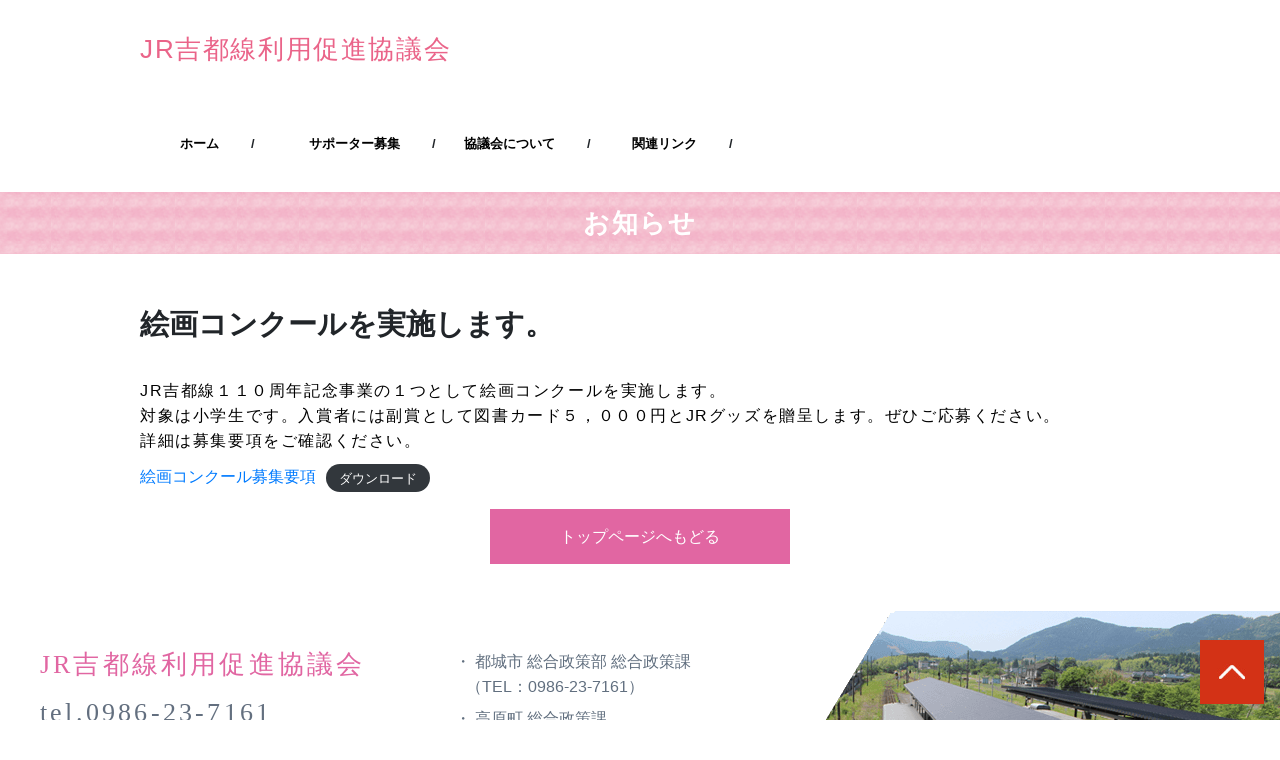

--- FILE ---
content_type: text/html; charset=UTF-8
request_url: https://kittoline.jp/articles/%E7%B5%B5%E7%94%BB%E3%82%B3%E3%83%B3%E3%82%AF%E3%83%BC%E3%83%AB%E3%82%92%E5%AE%9F%E6%96%BD%E3%81%97%E3%81%BE%E3%81%99/
body_size: 16664
content:
<!DOCTYPE html>
<html lang="ja" prefix="og: http://ogp.me/ns#">
<head>

<!-- Global site tag (gtag.js) - Google Analytics -->
<script async src="https://www.googletagmanager.com/gtag/js?id=G-ZR2WZ2NS3Q"></script>
<script>
  window.dataLayer = window.dataLayer || [];
  function gtag(){dataLayer.push(arguments);}
  gtag('js', new Date());

  gtag('config', 'G-ZR2WZ2NS3Q');
</script>

<meta charset="UTF-8" />
<meta name="format-detection" content="telephone=no">
<title>絵画コンクールを実施します。 | JR吉都線利用促進協議会</title>
<link rel="profile" href="http://gmpg.org/xfn/11" />
<link rel="pingback" href="https://kittoline.jp/wp/xmlrpc.php" />

<!--[if lt IE 9]>
<script src="https://kittoline.jp/wp/wp-content/themes/kittoline/js/html5.js" type="text/javascript"></script>
<![endif]-->

<link rel='dns-prefetch' href='//ajax.googleapis.com' />
<link rel='dns-prefetch' href='//fonts.googleapis.com' />
<link rel='dns-prefetch' href='//stackpath.bootstrapcdn.com' />
<link rel='dns-prefetch' href='//s.w.org' />
<link href='https://fonts.gstatic.com' crossorigin rel='preconnect' />
<link rel="alternate" type="application/rss+xml" title="JR吉都線利用促進協議会 &raquo; フィード" href="https://kittoline.jp/feed/" />
<link rel="alternate" type="application/rss+xml" title="JR吉都線利用促進協議会 &raquo; コメントフィード" href="https://kittoline.jp/comments/feed/" />
		<script type="text/javascript">
			window._wpemojiSettings = {"baseUrl":"https:\/\/s.w.org\/images\/core\/emoji\/12.0.0-1\/72x72\/","ext":".png","svgUrl":"https:\/\/s.w.org\/images\/core\/emoji\/12.0.0-1\/svg\/","svgExt":".svg","source":{"concatemoji":"https:\/\/kittoline.jp\/wp\/wp-includes\/js\/wp-emoji-release.min.js"}};
			!function(a,b,c){function d(a,b){var c=String.fromCharCode;l.clearRect(0,0,k.width,k.height),l.fillText(c.apply(this,a),0,0);var d=k.toDataURL();l.clearRect(0,0,k.width,k.height),l.fillText(c.apply(this,b),0,0);var e=k.toDataURL();return d===e}function e(a){var b;if(!l||!l.fillText)return!1;switch(l.textBaseline="top",l.font="600 32px Arial",a){case"flag":return!(b=d([55356,56826,55356,56819],[55356,56826,8203,55356,56819]))&&(b=d([55356,57332,56128,56423,56128,56418,56128,56421,56128,56430,56128,56423,56128,56447],[55356,57332,8203,56128,56423,8203,56128,56418,8203,56128,56421,8203,56128,56430,8203,56128,56423,8203,56128,56447]),!b);case"emoji":return b=d([55357,56424,55356,57342,8205,55358,56605,8205,55357,56424,55356,57340],[55357,56424,55356,57342,8203,55358,56605,8203,55357,56424,55356,57340]),!b}return!1}function f(a){var c=b.createElement("script");c.src=a,c.defer=c.type="text/javascript",b.getElementsByTagName("head")[0].appendChild(c)}var g,h,i,j,k=b.createElement("canvas"),l=k.getContext&&k.getContext("2d");for(j=Array("flag","emoji"),c.supports={everything:!0,everythingExceptFlag:!0},i=0;i<j.length;i++)c.supports[j[i]]=e(j[i]),c.supports.everything=c.supports.everything&&c.supports[j[i]],"flag"!==j[i]&&(c.supports.everythingExceptFlag=c.supports.everythingExceptFlag&&c.supports[j[i]]);c.supports.everythingExceptFlag=c.supports.everythingExceptFlag&&!c.supports.flag,c.DOMReady=!1,c.readyCallback=function(){c.DOMReady=!0},c.supports.everything||(h=function(){c.readyCallback()},b.addEventListener?(b.addEventListener("DOMContentLoaded",h,!1),a.addEventListener("load",h,!1)):(a.attachEvent("onload",h),b.attachEvent("onreadystatechange",function(){"complete"===b.readyState&&c.readyCallback()})),g=c.source||{},g.concatemoji?f(g.concatemoji):g.wpemoji&&g.twemoji&&(f(g.twemoji),f(g.wpemoji)))}(window,document,window._wpemojiSettings);
		</script>
		<style type="text/css">
img.wp-smiley,
img.emoji {
	display: inline !important;
	border: none !important;
	box-shadow: none !important;
	height: 1em !important;
	width: 1em !important;
	margin: 0 .07em !important;
	vertical-align: -0.1em !important;
	background: none !important;
	padding: 0 !important;
}
</style>
	<link rel='stylesheet' id='wp-block-library-css'  href='https://kittoline.jp/wp/wp-includes/css/dist/block-library/style.min.css' type='text/css' media='all' />
<link rel='stylesheet' id='twentytwelve-fonts-css'  href='https://fonts.googleapis.com/css?family=Open+Sans:400italic,700italic,400,700&#038;subset=latin,latin-ext' type='text/css' media='all' />
<link rel='stylesheet' id='twentytwelve-style-css'  href='https://kittoline.jp/wp/wp-content/themes/kittoline/style.css' type='text/css' media='all' />
<!--[if lt IE 9]>
<link rel='stylesheet' id='twentytwelve-ie-css'  href='https://kittoline.jp/wp/wp-content/themes/kittoline/css/ie.css' type='text/css' media='all' />
<![endif]-->
<link rel='stylesheet' id='bootstrap-css-css'  href='https://stackpath.bootstrapcdn.com/bootstrap/4.1.3/css/bootstrap.min.css' type='text/css' media='all' />
<link rel='stylesheet' id='drawer-css-css'  href='https://kittoline.jp/wp/wp-content/themes/kittoline/js/drawer/drawer.min.css' type='text/css' media='all' />
<link rel='stylesheet' id='swiper-css-css'  href='https://kittoline.jp/wp/wp-content/themes/kittoline/js/swiper/swiper.min.css' type='text/css' media='all' />
<link rel='stylesheet' id='reset-css'  href='https://kittoline.jp/wp/wp-content/themes/kittoline/css/reset.css' type='text/css' media='all' />
<link rel='stylesheet' id='base-css'  href='https://kittoline.jp/wp/wp-content/themes/kittoline/css/base.css' type='text/css' media='all' />
<link rel='stylesheet' id='modaal-css'  href='https://kittoline.jp/wp/wp-content/themes/kittoline/css/modaal.css' type='text/css' media='all' />
<script type='text/javascript' src='https://ajax.googleapis.com/ajax/libs/jquery/3.2.1/jquery.min.js'></script>
<script type='text/javascript' src='https://kittoline.jp/wp/wp-content/themes/kittoline/js/drawer/iscroll.js'></script>
<script type='text/javascript' src='https://kittoline.jp/wp/wp-content/themes/kittoline/js/drawer/drawer.min.js'></script>
<script type='text/javascript' src='https://kittoline.jp/wp/wp-content/themes/kittoline/js/drawer-setting.js'></script>
<script type='text/javascript' src='https://kittoline.jp/wp/wp-content/themes/kittoline/js/swiper/swiper.min.js'></script>
<script type='text/javascript' src='https://kittoline.jp/wp/wp-content/themes/kittoline/js/swiper-setting.js'></script>
<script type='text/javascript' src='https://kittoline.jp/wp/wp-content/themes/kittoline/js/inview.js'></script>
<script type='text/javascript' src='https://kittoline.jp/wp/wp-content/themes/kittoline/js/inview-setting.js'></script>
<script type='text/javascript' src='https://kittoline.jp/wp/wp-content/themes/kittoline/js/modaal.js'></script>
<script type='text/javascript' src='https://kittoline.jp/wp/wp-content/themes/kittoline/js/modaal-setting.js'></script>
<script type='text/javascript' src='https://kittoline.jp/wp/wp-content/themes/kittoline/js/page-top.js'></script>
<link rel='https://api.w.org/' href='https://kittoline.jp/wp-json/' />
<link rel="EditURI" type="application/rsd+xml" title="RSD" href="https://kittoline.jp/wp/xmlrpc.php?rsd" />
<link rel="wlwmanifest" type="application/wlwmanifest+xml" href="https://kittoline.jp/wp/wp-includes/wlwmanifest.xml" /> 
<link rel='prev' title='「ななつ星ｉｎ九州」が吉都線内を運行します。' href='https://kittoline.jp/articles/%e3%80%8c%e3%81%aa%e3%81%aa%e3%81%a4%e6%98%9f%ef%bd%89%ef%bd%8e%e4%b9%9d%e5%b7%9e%e3%80%8d%e3%81%8c%e5%90%89%e9%83%bd%e7%b7%9a%e5%86%85%e3%82%92%e9%81%8b%e8%a1%8c%e3%81%97%e3%81%be%e3%81%99%e3%80%82-2/' />
<link rel='next' title='「吉都線活用に関する検討会」における2022年度の取り組みが公表されています' href='https://kittoline.jp/articles/%e3%80%8c%e5%90%89%e9%83%bd%e7%b7%9a%e6%b4%bb%e7%94%a8%e3%81%ab%e9%96%a2%e3%81%99%e3%82%8b%e6%a4%9c%e8%a8%8e%e4%bc%9a%e3%80%8d%e3%81%ab%e3%81%8a%e3%81%91%e3%82%8b2022%e5%b9%b4%e5%ba%a6%e3%81%ae/' />
<link rel="canonical" href="https://kittoline.jp/articles/%e7%b5%b5%e7%94%bb%e3%82%b3%e3%83%b3%e3%82%af%e3%83%bc%e3%83%ab%e3%82%92%e5%ae%9f%e6%96%bd%e3%81%97%e3%81%be%e3%81%99/" />
<link rel='shortlink' href='https://kittoline.jp/?p=1125' />
<link rel="alternate" type="application/json+oembed" href="https://kittoline.jp/wp-json/oembed/1.0/embed?url=https%3A%2F%2Fkittoline.jp%2Farticles%2F%25e7%25b5%25b5%25e7%2594%25bb%25e3%2582%25b3%25e3%2583%25b3%25e3%2582%25af%25e3%2583%25bc%25e3%2583%25ab%25e3%2582%2592%25e5%25ae%259f%25e6%2596%25bd%25e3%2581%2597%25e3%2581%25be%25e3%2581%2599%2F" />
<link rel="alternate" type="text/xml+oembed" href="https://kittoline.jp/wp-json/oembed/1.0/embed?url=https%3A%2F%2Fkittoline.jp%2Farticles%2F%25e7%25b5%25b5%25e7%2594%25bb%25e3%2582%25b3%25e3%2583%25b3%25e3%2582%25af%25e3%2583%25bc%25e3%2583%25ab%25e3%2582%2592%25e5%25ae%259f%25e6%2596%25bd%25e3%2581%2597%25e3%2581%25be%25e3%2581%2599%2F&#038;format=xml" />
		<style type="text/css">.recentcomments a{display:inline !important;padding:0 !important;margin:0 !important;}</style>
		
<meta name="viewport" content="width=device-width,user-scalable=no">
<link rel="canonical" href="http://kittoline.jp/">
<meta http-equiv="X-UA-Compatible" content="IE=edge">
<!--[if lt IE 9]>
<script src="js/html5.js" type="text/javascript"></script>
<![endif]-->

<meta property="og:title" content="JR吉都線利用促進協議会" />
<meta property="og:description" content="JR吉都線の永続的な発展と観光列車の誘致のために設立されたJR吉都線利用促進協議会のサイト。協議会の概要やサポーター募集、関連サイトのリンクを案内。" />
<meta property="og:type" content="website" />
<meta property="og:url" content="http://kittoline.jp" />
<meta property="og:image" content="https://kittoline.jp/wp/wp-content/themes/kittoline/img/img-ogp.jpg" />
<meta property="og:site_name" content="JR吉都線利用促進協議会" />
<meta property="og:locale" content="ja_JP" />

<meta name="google-site-verification" content="" />
<meta name="description" content="JR吉都線の永続的な発展と観光列車の誘致のために設立されたJR吉都線利用促進協議会のサイト。協議会の概要やサポーター募集、関連サイトのリンクを案内。">
<meta name="keywords" content="JR,吉都線,都城,高原,湧水,えびの,小林,電車">
<link rel="icon" href="https://kittoline.jp/wp/wp-content/themes/kittoline/img/favicon.ico" type="image/x-icon" />

</head>

<body class="articles-template-default single single-articles postid-1125 drawer drawer--right custom-font-enabled single-author">

  <div id="page" class="hfeed site">

    <button type="button" class="drawer-toggle drawer-hamburger">
      <span class="drawer-hamburger-icon"></span>
      <span class="sr-only">MENU</span>
    </button>
    <nav class="drawer-nav">
      
<ul class="drawer-menu">
	<li class="main-navi-con"><a href="https://kittoline.jp/">ホーム</a></li>
	<li class="main-navi-con"><a href="https://kittoline.jp/supporter/">サポーター募集</a></li>
	<li class="main-navi-con"><a href="https://kittoline.jp/about-council/">協議会について</a></li>
	<li class="main-navi-con"><a href="#">関連リンク</a></li>
</ul>    </nav>

    <div id="primary" class="site-content">
      <div id="content" role="main">

        <header id="masthead" class="site-header" role="banner">

          <!-- ヘッダー -->
          <div id="main-header-all" class="main-header-all sp">
      			<hgroup class="main-header">
      				<div class="main-header-con">
      					<div class="main-header-top">
      						<h1><a href="https://kittoline.jp/">JR吉都線利用促進協議会</a></h1>
      					</div><!-- .main-header-top -->
      					<!-- ナビゲーション -->
      					<div class="main-navi">
                  
<ul class="drawer-menu">
	<li class="main-navi-con"><a href="https://kittoline.jp/">ホーム</a></li>
	<li class="main-navi-con"><a href="https://kittoline.jp/supporter/">サポーター募集</a></li>
	<li class="main-navi-con"><a href="https://kittoline.jp/about-council/">協議会について</a></li>
	<li class="main-navi-con"><a href="#">関連リンク</a></li>
</ul>                </div><!-- .main-navi -->
      				</div><!-- .main-header-con -->
      			</hgroup>
      		</div><!-- .main-header-all -->

      	</header><!-- #masthead -->
      	<!-- トップイメージ -->

      	<!-- ヘッダー -->
      	<div id="main-header-all" class="sabpage-header-all pc">
					<hgroup class="main-header">
						<div class="main-header-con">
							<div class="main-header-top">
								<h1><a href="https://kittoline.jp/">JR吉都線利用促進協議会</a></h1>
							</div><!-- .main-header-top -->

						</div><!-- .main-header-con -->
					</hgroup>
				</div><!-- .main-header-all -->

				<header id="masthead" class="site-header" role="banner">

					<!-- ヘッダー -->
					<div id="main-header-all" class="sabpage-header-all pc">
						<hgroup class="main-header">
							<div class="main-header-con">
								<!-- ナビゲーション -->
								<div class="main-navi">
									
<ul class="drawer-menu">
	<li class="main-navi-con"><a href="https://kittoline.jp/">ホーム</a></li>
	<li class="main-navi-con"><a href="https://kittoline.jp/supporter/">サポーター募集</a></li>
	<li class="main-navi-con"><a href="https://kittoline.jp/about-council/">協議会について</a></li>
	<li class="main-navi-con"><a href="#">関連リンク</a></li>
</ul>								</div><!-- .main-navi -->
							</div><!-- .main-header-con -->
						</hgroup>
					</div><!-- .main-header-all -->

				</header><!-- #masthead -->

				<!-- お知らせ　-->
				<section>
					<div class="bg_pink">
						<h2 class="w-1000">お知らせ</h2>
					</div><!-- .bg_pink -->

					<div class="history_block_lb inview-left">
						
							<h3 class="info_title">絵画コンクールを実施します。</h3>

							
<p>JR吉都線１１０周年記念事業の１つとして絵画コンクールを実施します。<br>対象は小学生です。入賞者には副賞として図書カード５，０００円とJRグッズを贈呈します。ぜひご応募ください。<br>詳細は募集要項をご確認ください。</p>



<div class="wp-block-file"><a href="https://kittoline.jp/wp/wp-content/uploads/2023/07/絵画コンクール募集要項.xlsx">絵画コンクール募集要項</a><a href="https://kittoline.jp/wp/wp-content/uploads/2023/07/絵画コンクール募集要項.xlsx" class="wp-block-file__button" download>ダウンロード</a></div>

						
						<a href="https://kittoline.jp/" class="btn_back">トップページへもどる</a>
					</div><!-- .history_block_lb -->
				</section>

			</div><!-- #content -->
		</div><!-- #primary -->


<!-- footer -->
<div class="footer-all inview-move">
	<footer id="colophon" role="contentinfo">
		<div class="row">
			<div class="col-xs-12 col-sm-12 col-md-4 col-lg-4 col-xl-4">
				<h4>JR吉都線利用促進協議会</h4>
				<span class="footer_tel">tel.0986-23-7161</span>
				<p>JR吉都線利用促進協議会事務局（都城市 総合政策課）<br>
					〒885-8555 宮崎県都城市姫城町6街区21号</p>
				<span class="footer_mail">
					<a href="mailto:kotsu@city.miyakonojo.miyazaki.jp?subject=お問い合せ">Email：kotsu@city.miyakonojo.miyazaki.jp</a>
				</span>
				<span class="footer_instagram">
					<a href="https://www.instagram.com/kittosen_kyougikai/" target="_blank"><img src="https://kittoline.jp/wp/wp-content/themes/kittoline/img/kittoline_instagram.png" alt="JR吉都線インスタグラムアカウント"></a>
				</span>

			</div><!-- .col-xs-12 col-sm-12 col-md-4 col-lg-4 col-xl-4 -->
			<div class="col-xs-12 col-sm-12 col-md-4 col-lg-4 col-xl-4">
				<ul class="footer_ul">
					<li>都城市 総合政策部 総合政策課<br>（TEL：0986-23-7161）</li>
					<li>高原町 総合政策課<br>（TEL：0984-42-2115）</li>
					<li>小林市 総合政策部<br> 企画政策課（TEL：0984-23-0456）</li>
					<li>えびの市 企画課<br>（TEL：0984-35-3712）</li>
					<li>鹿児島県 湧水町 企画財政課<br>（TEL：0995-74-3111）</li>
				</ul>
			</div><!-- .col-xs-12 col-sm-12 col-md-4 col-lg-4 col-xl-4 -->
			<div class="col-xs-12 col-sm-12 col-md-4 col-lg-4 col-xl-4">
			</div><!-- .col-xs-12 col-sm-12 col-md-4 col-lg-4 col-xl-4 -->
		</div><!-- .row -->
	</footer><!-- #colophon -->
</div><!-- .footer-all -->

<p class="page-top"><a href="#"><img src="https://kittoline.jp/wp/wp-content/themes/kittoline/img/img-pagetop.jpg" alt="上に戻る"></a></p>

</div><!-- #page -->

<script type='text/javascript' src='https://kittoline.jp/wp/wp-includes/js/wp-embed.min.js'></script>

</body>

</html>

--- FILE ---
content_type: text/css
request_url: https://kittoline.jp/wp/wp-content/themes/kittoline/css/base.css
body_size: 24623
content:
/* max-width 1280px
  メインコンテンツ 800px
   height auto

   【スマホ切り替え】
   ヘッダー、ナビ、フッター　768px
   メイン　600px

   z-index
   1  body .site
*/

/*****************************************************************************
****************** 共通 ******************************************************
*****************************************************************************/
.pc {
	display: block;
}

.sp {
	display: none;
}

body {
	-webkit-print-color-adjust: exact;
}
body.custom-font-enabled{
	font-family: "游ゴシック体", "Yu Gothic", YuGothic, "ヒラギノ角ゴシック Pro", "Hiragino Kaku Gothic Pro", 'メイリオ' , Meiryo , Osaka, "ＭＳ Ｐゴシック", "MS PGothic", sans-serif;
}
body .site a,
body a img{
	outline: none;
	text-decoration:none;
  -webkit-transition: all 0.3s ease;
  -moz-transition: all 0.3s ease;
  -o-transition: all 0.3s ease;
  transition: all 0.3s ease;
}

body *:focus {
	outline: none;
}
body img {
	width:100%;
  vertical-align: bottom;
}
body a:hover {
	opacity: 0.7;
}
body a:hover img {
  text-decoration: none;
  opacity: 0.7;
  filter: alpha(opacity=70);
  -ms-filter: "alpha(opacity=70)";
}

/* html,bodyタグの設定 */
html, body{
  margin: 0;         /* 余白の削除 */
  padding: 0;        /* 余白の削除 */
  width:100%;
}

body .site{
	box-shadow:none;
	max-width:100%;
	width:auto;
	padding:0;
	margin:0 auto;
	background:none;
	z-index:1;
	overflow: hidden;
}

.clear{
	clear: both;
}

span.text-blue{
color:#004098!important;
font-weight: bold!important;
}

.font-mincho{
  font-family: "游明朝", YuMincho, "ヒラギノ明朝 ProN W3", "Hiragino Mincho ProN", "HG明朝E", "ＭＳ Ｐ明朝", "ＭＳ 明朝", serif;
}
.w-800{
  max-width: 800px;
	width:100%;
	margin: 0 auto;
}
.w-1280{
	max-width: 1280px;
	width:100%;
	margin: 0 auto;
}

.margin-t5{
	margin-top:5rem;
}

.w-1000{
	width: 1000px;
	margin: 0 auto;
}
@media screen and (max-width: 767px) {
  .w-800{
  	width:78%;
  }
	.w-1000{
		width: 100%;
		margin: 0 auto;
	}
}



/*************************************************** トップページ ***************************************************/


/*****************************************************************************
****************** ヘッダー **************************************************
*****************************************************************************/
.site-header{
	padding-top:0;
	padding-bottom:0;
	width:auto;
	margin:0 auto;
}
.main-header-all{
  width: 100%;
  padding: 0;
  top: 0px;
  left: 0px;
  width: 100%;
  z-index: 15;
  background-color: #fff;
}

.subpage-header-all{
  width: 100%;
  padding: 0;
  top: 0px;
  left: 0px;
  width: 100%;
  z-index: 15;
  background-color: #fff;
	position: fixed;
}

.sub-header-all{
  width: 100%;
  padding: 0;
  position: fixed;
  top: 0px;
  left: 0px;
  width: 100%;
  z-index: 15;
  background-color: #fff;
}

.main-header{
	margin:0;
	padding: 1rem 0;
  background-color:#fff;
}
.main-header-con {
  height: 100%;
  margin: auto;
}
.main-header-top{
  overflow: hidden;
	padding-top: 0.5rem;
	padding-bottom: 0.2rem;
	max-width:1000px;
	width:auto;
	margin:0 auto;
	min-height: 4rem;
}
.main-header-top h1{
  width: 40%;
  float: left;
	display: block;
text-align: left;
letter-spacing: 0.1rem;
padding: 10px 0 10px 0;
font-size: 1.6rem;
}

section h2{
	display: block;
text-align: center;
letter-spacing: 0.1rem;
padding: 1rem 0;
font-size: 1.6rem;
font-weight: bold;
color: #fff;
}

section p{
	display: block;
text-align: left;
letter-spacing: 0.1rem;
padding: 1rem 0;
font-size: 1rem;
line-height: 1.6rem;
color: #000;
}

.supporter_summery h5{
	display: block;
text-align: left;
letter-spacing: 0.1rem;
padding: 0;
font-size: 1rem;
line-height: 1.6rem;
color: #EA6489;
border-bottom: 1px solid #EA6489;
margin-bottom: 0.4rem;
}

.supporter_summery p{
	display: block;
text-align: left;
letter-spacing: 0.1rem;
padding: 1rem 0;
font-size: 1rem;
line-height: 1.6rem;
color: #000;
margin-bottom: 1rem;
}

.supporter_summery ul li{
	display: block;
text-align: left;
letter-spacing: 0.1rem;
padding: 0.4rem 0;
font-size: 1rem;
line-height: 1.6rem;
color: #000;
list-style: circle;
}


@media screen and (max-width: 767px) {
.main-header-top h1{
	  width: 40%;
	  float: left;
		display: block;
		text-align: left;
		letter-spacing: 0.1rem;
		padding: 20px 0 10px 20px;
		font-size: 1.2rem;
	}
	.main-header-all{
	  width: 100%;
	  padding: 0;
	  top: 0px;
	  left: 0px;
	  width: 100%;
	  z-index: 15;
	  background-color: #fff;
		position: fixed;
	}

	section h2{
		display: block;
	text-align: center;
	letter-spacing: 0.1rem;
	padding: 1rem 0;
	font-size: 1.2rem;
	font-weight: bold;
	color: #fff;
	}
}

.info_title{
	display: block;
	text-align: left;
	width: 100%;
	font-size: 1.8rem;
	line-height: 160%;
	font-weight: bold;
	margin: 15px 0;
}

.btn_back{
	display: block;
	text-align: center;
	width: 300px;
	font-size: 1rem;
	line-height: 160%;
	background-color:#e166a2;
	padding: 15px;
	margin: 15px auto;
	color:#ffffff;
}


.main-header-top h1 a{
color: #EA6489;
}

.main-header-top h1 a:hover{
color: #EA6489;
}

.main-header-top p{
  width: 35%;
  float: right;
  padding-top: 1.5rem;
}
/*********** ナビゲーション **********************************/
.bg_pink{
	background-image:url("../img/bg_pink.jpg");
	background-size:contain;
	background-repeat: repeat;
  background-position: center;
}

.main-navi{
	font-weight:bold;
	overflow: hidden;
	margin: 0;
	  background-color:#fff;
}
.main-navi ul{
	padding: 0;
	list-style: none;
  display: flex;
  flex-wrap: wrap;
  align-items: center;
	max-width:1000px;
	width:auto;
	margin:0 auto;
min-height: 4rem;
}
.main-navi li{
  margin: 0;
  font-size: 80%;
  width: 15.5%;
  text-align: center;
  padding: 0.5rem 0;
}

.main-navi ul li::after {
	padding-left: 2rem;
	content: "/";
}

.main-navi li:not(:last-child){
  box-sizing: border-box;
}
.main-navi li a{
	color:#000;
}
.main-navi li a:hover {
	color: #636f7f;
}
.main-navi li a img{
  width: 60%;
}
.main-navi li.sub{
	display: none;
}
@media screen and (max-width: 767px) {

.pc {
	display: none;
}

.sp {
	display: block;
}

  .main-header,
  .main-header-top{
    padding: 0;
  }

	.main-header-top{
		border-bottom: #EA6489 1px solid;
	}

	.main-header-top h1{
		float: none;
		margin: 0;
		width: 100%;
		position: fixed;
	}
	.main-header-top p,
	.main-navi{
		display:none;
	}
  .main-navi li.sub{
  	display: block;
  }
}

/*********** メイン画像 **********************************/
.main-image{
text-align: center;
background-size: cover;
background-repeat: no-repeat;
background-position: left;
width: 100%;
height: auto;
margin: 0 auto;
min-height: 540px;
}

.april {
background-image: url("../img/img-mainvisual_april.jpg");
}

.summer{
background-image: url("../img/img-mainvisual_summer.jpg");
}

.autumn {
background-image: url("../img/img-mainvisual_autumn.jpg");
}

.winter {
background-image: url("../img/img-mainvisual_winter.jpg");
}

.main-image a{
	width: 100%;
	height: auto;
	margin: 0 auto;
	position: absolute;
	max-width: 300px;
	right: 120px;
	bottom: -130px;
}

.main-image img{
	max-width:1000px;
	width:100%;
	height: auto;;
	margin:0 auto;
}

.sub-image{
	position: relative;
	padding-bottom: 56.25%; /*アスペクト比 16:9の場合の縦幅*/
	height: 0;
	overflow: hidden;
}

.sub-image iframe {
     position: absolute;
     top: 0;
     left: 0;
     width: 100%;
     height: 100%;
}

.under-image{
text-align: center;
width: 100%;
height: auto;
margin: 0 auto;
min-height: 379px;
}

.sub-image img,
.under-image img{
	width:100%;
	height: auto;;
	margin:0 auto;
}

@media screen and (max-width: 1120px)  {
}
@media screen and (max-width: 767px) {
	.main-image{
		text-align: center;
		background-image: url("../img/img-mainvisual.jpg");
		background-size: cover;
		background-repeat: no-repeat;
		background-position: left;
		width: 100%;
		height: auto;
		margin: 0 auto;
		min-height: 136px;
	}

	.main-image a{
		width: 100%;
		height: auto;
		margin: 0 auto;
		position: absolute;
		max-width: 100px;
		right: 20px;
		bottom: 10px;
	}

	.main-image img{
		max-width:1000px;
		width:100%;
		height: auto;;
		margin:0 auto;
	}

	.margin-b1{
		margin-bottom: 1rem;
	}

	.sub-image{
	text-align: center;
	width: 100%;
	height: auto;
	margin: 0 auto;
	min-height: 0;
	}
	.sub-image a{
		width: 100%;
		height: auto;
		margin: 0 auto;
		position: absolute;
		max-width: 300px;
		right: 120px;
		bottom: -130px;
	}

	.under-image{
	text-align: center;
	width: 100%;
	height: auto;
	margin: 0 auto;
	min-height: 95px;
	}

	.sub-image img,
	.under-image img{
		width:100%;
		height: auto;;
		margin:0 auto;
	}
}

/*****************************************************************************
****************** モーダルウィンドウ ****************************************************
*****************************************************************************/
.history_modal_block{
	display: block;
	width: 40rem;
}

.history_modal_block h5{
	display: block;
	text-align: left;
	padding: 10px 0 4px 0;
	font-size: 1.4rem;
	margin-bottom: 20px;
	border-bottom: 1px #fff solid;
	font-weight: bold;
	color:#fff;
}

.history_modal_block p{
	display: block;
	padding: 0;
color: #fff;
line-height: 1.6rem;
width: 100%;
	font-size: 1rem;
}


/*****************************************************************************
****************** メイン ****************************************************
*****************************************************************************/
.site-content{
	width:100%;
	float:none;
}
@media screen and (min-width: 768px) {
  .site-content{
    margin-top: 0;
  }
}
@media screen and (max-width: 767px) {
  .site-content{
    margin-top: 4rem;
  }
}

/*********** 60年の歴史 **********************************/
#history60th{
	font-weight: bold;
	overflow: hidden;
	margin: 0;
	background-color: #004098;
}

#history60th p{
	font-size: 100%;
	text-align: center;
	padding: 0.5rem 0;
	color: #ffffff;
display: block;
max-width: 1000px;
margin: 0 auto;
letter-spacing: 1.2rem;
}

/*********** 歴史ブロック（背景ブルー） **************/

section {
	display: block;
	width: 100%;
	min-height: 300px;
}

.history_block_lb{
	max-width:1000px;
	width:auto;
	margin:0 auto;
	padding: 2rem 0;
}

.lightblue {
		background-color: #e6ebee;
}

.white {
		background-color: #ffffff;
}

.history_block_lb h3.infomation{
	display: block;
	text-align: left;
	font-family: "游明朝", YuMincho, "Hiragino Mincho ProN W3", "ヒラギノ明朝 ProN W3", "Hiragino Mincho ProN", "HG明朝E", "ＭＳ Ｐ明朝", "ＭＳ 明朝", serif;
	letter-spacing: 0.4rem;
	padding: 10px 0 4px 0;
	font-size: 1.4rem;
	margin-bottom: 15px;
	color:#EA6489;
	border-bottom: 1px #EA6489 solid;
}

.history_block_lb h4.history_title{
	display: block;
	text-align: left;
	font-family: "游明朝", YuMincho, "Hiragino Mincho ProN W3", "ヒラギノ明朝 ProN W3", "Hiragino Mincho ProN", "HG明朝E", "ＭＳ Ｐ明朝", "ＭＳ 明朝", serif;
	letter-spacing: 0.1rem;
	padding: 10px 0 10px 0;
	font-size: 2rem;
	color: #004098;
}

.history_block_lb p.history_sub{
	display: block;
	text-align: left;
	font-family: "游明朝", YuMincho, "Hiragino Mincho ProN W3", "ヒラギノ明朝 ProN W3", "Hiragino Mincho ProN", "HG明朝E", "ＭＳ Ｐ明朝", "ＭＳ 明朝", serif;
	padding: 0 0 10px 0;
	font-size: 1rem;
}

.history_block_lb p.history_content{
	display: block;
	font-family: "游明朝", YuMincho, "Hiragino Mincho ProN W3", "ヒラギノ明朝 ProN W3", "Hiragino Mincho ProN", "HG明朝E", "ＭＳ Ｐ明朝", "ＭＳ 明朝", serif;
	padding: 10px 0 20px 0;
	font-size: 1rem;
	line-height: 1.6rem;
	text-align: justify;
}

.history_block_lb .history_img{
	display: block;
width: 100%;
height: auto;
}

.history_block_lb .history_img60{
	display: block;
width: 100%;
height: auto;
}

.history_block_lb img{
width: 100%;
height: auto;
}

.history_block_lb p.caption{
	display: block;
width: 100%;
text-align: justify;
padding: 6px 0;
line-height: 1.3rem;
	font-size: 0.8rem;
}

.history_block_lb .history_table{
	display: block;
	width: 100%;
	margin: 20px 0;
}

.history_block_lb .history_table tbody tr th{
	display: block;
	padding: 6px;
	color: #000;
	font-weight: bold;
}

.history_block_lb .history_table tbody tr td:first-of-type{
	text-align: center;
	width: 80px;
}

.history_block_lb .history_table tbody tr td:first-of-type span{
	background-color: #c0a150;
	padding: 3px 6px;
	font-weight: bold;
	color: #fff;
}

.history_block_lb .history_table tbody tr td:last-of-type{
	padding: 4px 8px;
	color: #000;
	line-height: 1.6rem;
}



/*********** 歴史ブロック（背景ホワイト） **************/

section {
	display: block;
	width: 100%;
}

@media screen and (max-width: 1040px) {
	section {
		display: block;
		width: 100%;
		padding: 0 15px;
	}
}

.history_block_wh{
	max-width:1000px;
	width:auto;
	margin:0 auto;
	padding: 2rem 0;
}

.history_block_wh h3.year_number{
	display: block;
	text-align: left;
	font-family: "游明朝", YuMincho, "Hiragino Mincho ProN W3", "ヒラギノ明朝 ProN W3", "Hiragino Mincho ProN", "HG明朝E", "ＭＳ Ｐ明朝", "ＭＳ 明朝", serif;
	letter-spacing: 0.4rem;
	padding: 10px 0 4px 0;
	font-size: 1.4rem;
	margin-bottom: 15px;
	border-bottom: 1px #004098 solid;
}

.history_block_wh h4.history_title{
	display: block;
	text-align: left;
	font-family: "游明朝", YuMincho, "Hiragino Mincho ProN W3", "ヒラギノ明朝 ProN W3", "Hiragino Mincho ProN", "HG明朝E", "ＭＳ Ｐ明朝", "ＭＳ 明朝", serif;
	letter-spacing: 0.1rem;
	padding: 10px 0 10px 0;
	font-size: 2rem;
	color: #004098;
}

.history_block_wh p.history_sub{
	display: block;
	text-align: left;
	font-family: "游明朝", YuMincho, "Hiragino Mincho ProN W3", "ヒラギノ明朝 ProN W3", "Hiragino Mincho ProN", "HG明朝E", "ＭＳ Ｐ明朝", "ＭＳ 明朝", serif;
	padding: 0 0 10px 0;
	font-size: 1rem;
}

.history_block_wh p.history_content{
	display: block;
	font-family: "游明朝", YuMincho, "Hiragino Mincho ProN W3", "ヒラギノ明朝 ProN W3", "Hiragino Mincho ProN", "HG明朝E", "ＭＳ Ｐ明朝", "ＭＳ 明朝", serif;
	padding: 10px 0 20px 0;
	font-size: 1rem;
	line-height: 1.6rem;
	text-align: justify;
}

.history_block_wh .history_img{
	display: block;
width: 100%;
height: auto;
}

.history_block_wh .history_img60{
	display: block;
width: 60%;
height: auto;
}

.history_block_wh img{
width: 100%;
height: auto;
}

.history_block_wh p.caption{
	display: block;
width: 100%;
text-align: justify;
padding: 6px 0;
line-height: 1.3rem;
	font-size: 0.8rem;
}

.history_block_wh .history_table{
	display: block;
	width: 100%;
	background-color: #e6ebee;
	margin: 20px 0;
}

.history_block_wh .history_table tbody tr th{
	display: block;
	padding: 6px;
	color: #000;
}

.history_block_wh .history_table tbody tr td{
	padding: 4px 8px;
	color: #000;
	background-color: #ffffff;
		line-height: 1.6rem;
		width: 100%;
}

.news {
  margin-top: 3%;
}
.news p{
  padding-bottom: 1rem;
}
.news p.title{
  font-weight: bold;
  float: left;
}
.news p.link{
  float: right;
}
.news ul{
  border: 1px solid #000;
  padding: 2rem;
  padding-top: 1rem;
  clear: both;
}
.news ul li{
  border-bottom: 1px solid #000;
  overflow: hidden;
}
.news ul li a{
  display: block;
  margin: 1rem;
  margin-bottom: 0.5rem;
  font-weight: bold;
  color: #000;
  max-height: 22px;
  overflow: hidden;
  line-height: 150%;
}
.news ul li a:hover{
  color: #D33216;
}
.news ul li a time{
  padding-right: 3rem;
}
@media screen and (max-width: 767px) {
  .news {
    margin-top: 3rem;
  }
  .news p{
    font-size: 1.3rem;
  }
	.news p.link{
	  display: none;
	}
  .news ul{
    padding-bottom: 3rem;
  }
  .news ul li a{
    max-height: 50px;
  }
}

/*********** 人×works **********************************/
.human-banner{
  margin-top: 5rem;
  margin-bottom: 4rem;
}
@media screen and (min-width: 768px) {

}
@media screen and (max-width: 767px) {
  .human-banner{
    margin: 3rem auto;
  }
	.history_block_lb{
		max-width:1000px;
		width:auto;
		margin:0 auto;
		padding: 0;
	}
}

/*****************************************************************************
****************** フッター **************************************************
*****************************************************************************/
.footer-all{
  background-color: #fff;
  padding: 2.4rem 0;
}
footer[role="contentinfo"]{
  max-width: 1200px;
	width: 100%;
	margin:0 auto;
	padding: 0;
  border-top: none;
}
.footer-all .logo{
  width: 30%;
}
.site-info{
	color: #C7C7C7;
  padding: 2rem 0;
  display: flex;
  justify-content: space-between;
}
.site-info div{
	width: 45%;
}
.site-info h3{
  font-size: 150%;
  font-weight: bold;
  border-bottom: 1px solid #C7C7C7;
  padding-bottom: 0.5rem;
}
.site-info ul li{
	line-height: 200%;
}
.site-info .address{
  padding-top: 0.5rem;
}
.site-info .tel{
	font-size: 160%;
  font-weight: bold;
}
.footer-all .copy{
	color: #C7C7C7;
  text-align: center;
}

ul.footer_ul{

}

ul.footer_ul li{
	display: block;
	padding-bottom: 0.4rem;
	padding-left: 1em;
	text-indent: -.7em;
	font-size: 1rem;
	line-height: 1.6rem;
  color: #616f7f;
}

ul.footer_ul li:before {
    content: "・ ";
}

.footer-all h4{
	display: block;
	width: 100%;
	color: #e166a2;
  text-align: left;
	font-family: "游明朝", YuMincho, "Hiragino Mincho ProN W3", "ヒラギノ明朝 ProN W3", "Hiragino Mincho ProN", "HG明朝E", "ＭＳ Ｐ明朝", "ＭＳ 明朝", serif;
	font-size:1.6rem;
	line-height: 2rem;
	letter-spacing: 0.2rem;
}

.footer-all span.footer_tel{
	display: block;
	width: 100%;
	color: #636f7f;
  text-align: left;
	font-family: "游明朝", YuMincho, "Hiragino Mincho ProN W3", "ヒラギノ明朝 ProN W3", "Hiragino Mincho ProN", "HG明朝E", "ＭＳ Ｐ明朝", "ＭＳ 明朝", serif;
	font-size:1.6rem;
	line-height: 2rem;
	letter-spacing: 0.2rem;
	padding: 1rem 0;
}

.footer-all p{
	display: block;
	width: 100%;
	color: #636f7f;
	text-align: left;
	font-family: "游明朝", YuMincho, "Hiragino Mincho ProN W3", "ヒラギノ明朝 ProN W3", "Hiragino Mincho ProN", "HG明朝E", "ＭＳ Ｐ明朝", "ＭＳ 明朝", serif;
	font-size: 0.9rem;
	line-height: 1.8rem;
	letter-spacing: 0;
	padding: 1rem 0;
}

.footer-all span.footer_mail{
	display: block;
	width: 100%;
	color: #636f7f;
	text-align: left;
	font-size: 1rem;
	line-height: 2rem;
	letter-spacing: 0rem;
	padding: 1rem 0;
}
.footer-all span.footer_mail a {
  color: #007bff;
}

.footer-all span.footer_instagram a {
	display: block;
	width: 100%;
	max-width: 320px;
	height: auto;
  }

@media screen and (max-width: 767px) {
  footer[role="contentinfo"]{
  	width: 78%;
  }
  .footer-all .logo{
    width: 80%;
  }
  .site-info{
    display: block;
    clear: both;
  }
  .site-info div{
  	width: 100%;
  }
  .site-info div:not(:last-child){
    margin-bottom: 1.5rem;
  }
  .footer-all span.footer_instagram a {
	margin-bottom: 20px;
  }
}

.page-top{
  display: block;
  position: fixed;
  bottom: 1rem;
  right: 1rem;
  width: 4rem;
}

/*****************************************************************************
****************** swiper調整 *************************************************
*****************************************************************************/
.swiper-wrapper {
	display: flex;
	align-items: flex-end;
	justify-content: space-between;
}
.swiper-slide {
  cursor: pointer;
	width: 10.35%;
	margin-right: 10px;
}

/*****************************************************************************
****************** drawer調整 ************************************************
*****************************************************************************/
.drawer-hamburger{
  z-index: 20;
  padding: 0.45rem 1rem;
}
.drawer--right .drawer-nav {
  right: -100%;
	height: 95vh;
}
@media screen and (min-width: 768px) {
  .drawer-hamburger {
    display: none;
  }
}
@media screen and (max-width: 767px) {
  .drawer-hamburger{
    background-color: #EA6489;
  }
  .drawer-hamburger-icon, .drawer-hamburger-icon::after, .drawer-hamburger-icon::before {
    background-color: #fff;
  }
  .drawer-hamburger-icon {
    margin: 1rem 0;
  }
  .sr-only {
    font-size: 68%;
    overflow: hidden;
    padding-top: 3%;
    width: 50px;
    height: 20px;
    position: static;
    color: #fff;
    font-weight: bold;
  }
  .drawer-nav{
    z-index: 10;
    width: 100%;
  }
  .drawer-nav ul{
    letter-spacing: -100px;
  }
  .drawer-nav ul li{
    width: 100%;
    letter-spacing: normal;
    border-top: 1px solid #CCCCCC;
		box-sizing: border-box;
  }
	.drawer-nav ul li.face:last-of-type{
    padding-bottom: 45%;
  }
  .drawer-nav ul li a{
    padding: 0.6rem 0;
    padding-left: 1.2rem;
    display: block;
    font-size: 3.6vw;
    font-weight: bold;
    line-height: 170%;
    color: #000;
  }
	.drawer-nav ul li.face a:last-of-type{
		border-bottom: 1px solid #CCCCCC;
  }
	.drawer-nav ul li.main-navi-con{
		clear: both;
	}
  .drawer-nav ul li.sub,
  .drawer-nav ul li.sub ul{
    border-top: 0;
    border-bottom: 0;
  }
  .drawer-nav ul li.sub ul li{
    width: 50%;
    float: left;
  }
  .drawer-nav ul li.sub ul li a{
		display: block;
    font-weight: normal;
    font-size: 3vw;
    color: #4D4D4D;
  }
	.drawer-nav ul li.sub ul li:not(:nth-child(2n)){
    border-right: 1px solid #CCCCCC;
  }
  .drawer-nav ul li:nth-child(6) ul li:nth-child(4){
    border-bottom: 1px solid #CCCCCC;
  }
  .drawer--right.drawer-open .drawer-hamburger {
    right: 0;
    z-index: 25;
    background-color: #EA6489;
  }
  .drawer-hamburger:hover {
    background-color: #EA6489;
  }
  button:hover{
    background-image: unset;
  }
  .drawer--right.drawer-open .drawer-nav{
    padding-top: 4.1rem;
    opacity: 0.9;
  }
}
@media screen and (max-width: 320px) {
	.drawer-nav ul li.face:last-of-type{
    padding-bottom: 30%;
  }
}

/*****************************************************************************
****************** js フェードイン調整 ****************************************
*****************************************************************************/
#content > div,
#content > div > div,
#content > section > div > div > div,
#content > section > div,
.footer-all{
	transition: .8s;
}

.footer-all{
	transition: .8s;
	background-image:url("../img/footer_bg.png");
	background-size:cover;
	background-repeat: no-repeat;
	background-position: right;
	width: 100%;
	height: 413px;
}

@media screen and (max-width: 768px) {
	.footer-all{
		transition: .8s;
		background-image:none;
		width: 100%;
		height: auto;
	}
}

.inview-top{
	opacity: 0;
	transform: translate(0,-20px);
	-webkit-transform: translate(0,-20px);
}
.inview-top.move{
	opacity: 1.0;
	transform: translate(0,0);
	-webkit-transform: translate(0,0);
}
.inview-bottom{
	opacity: 0;
	transform: translate(0,20px);
	-webkit-transform: translate(0,20px);
}
.inview-bottom.move{
	opacity: 1.0;
	transform: translate(0,0);
	-webkit-transform: translate(0,0);
}
.inview-left{
	opacity: 0;
	transform: translate(-20px,0);
	-webkit-transform: translate(-20px,0);
}
.inview-left.move{
	opacity: 1.0;
	transform: translate(0,0);
	-webkit-transform: translate(0,0);
}
.inview-right{
	opacity: 0;
	transform: translate(20px,0);
	-webkit-transform: translate(20px,0);
}
.inview-right.move{
	opacity: 1.0;
	transform: translate(0,0);
	-webkit-transform: translate(0,0);
}

/*****************************************************************************
****************** アンカーリンク調整 ******************************************
*****************************************************************************/
.greeting[id]::before,
.company-profile-all[id]::before,
.organization-facility-all[id]::before,
.access-map[id]::before,
.group-company[id]::before,
.company-history-all[id]::before,
.media-promotion[id]::before,
.creative-business[id]::before,
.ips-logistics-all[id]::before,
.graphics[id]::before,
.package[id]::before,
.movies[id]::before,
.web[id]::before,
.networking[id]::before {
  content: "";
  display: block;
  height: 170px;
  margin-top: -170px;
  visibility: hidden;
}
@media screen and (max-width: 767px) {
	.greeting[id]::before,
	.company-profile-all[id]::before,
	.organization-facility-all[id]::before,
	.access-map[id]::before,
	.group-company[id]::before,
	.company-history-all[id]::before,
	.media-promotion[id]::before,
	.creative-business[id]::before,
	.ips-logistics-all[id]::before,
	.graphics[id]::before,
	.package[id]::before,
	.movies[id]::before,
	.web[id]::before,
	.networking[id]::before {
	  height: 78px;
	  margin-top: -78px;
	}
}


--- FILE ---
content_type: application/javascript
request_url: https://kittoline.jp/wp/wp-content/themes/kittoline/js/inview-setting.js
body_size: 770
content:
jQuery(function() {
  jQuery('div.inview-top').on('inview', function(event, isInView) {
    if(isInView){
      jQuery(this).stop().addClass('move');
    //} else {
      //jQuery(this).stop().removeClass('move');
    }
  });
  jQuery('div.inview-bottom').on('inview', function(event, isInView) {
    if(isInView){
      jQuery(this).stop().addClass('move');
    //} else {
      //jQuery(this).stop().removeClass('move');
    }
  });
  jQuery('div.inview-left').on('inview', function(event, isInView) {
    if(isInView){
      jQuery(this).stop().addClass('move');
    //} else {
      //jQuery(this).stop().removeClass('move');
    }
  });
  jQuery('div.inview-right').on('inview', function(event, isInView) {
    if(isInView){
      jQuery(this).stop().addClass('move');
    //} else {
      //jQuery(this).stop().removeClass('move');
    }
  });
});


--- FILE ---
content_type: application/javascript
request_url: https://kittoline.jp/wp/wp-content/themes/kittoline/js/swiper-setting.js
body_size: 288
content:
jQuery(function(){
  var swiper03 = new Swiper('.swiper-container', {
    autoplay: {
      delay: 3000,
      stopOnLastSlide: false,
      disableOnInteraction: false,
      reverseDirection: false
    },
    loop: true,
    slidesPerView: 9,
    spaceBetween: 10,
    offsetPxBefore: 100,
    breakpoints: {
      767: {
        slidesPerView: 3
      }
    }
  });
});

--- FILE ---
content_type: application/javascript
request_url: https://kittoline.jp/wp/wp-content/themes/kittoline/js/modaal-setting.js
body_size: -24
content:
jQuery(function () {
  jQuery(".modal_inline").modaal();
});

--- FILE ---
content_type: application/javascript
request_url: https://kittoline.jp/wp/wp-content/themes/kittoline/js/drawer-setting.js
body_size: -15
content:
jQuery(document).ready(function() {
  jQuery(".drawer").drawer();
});